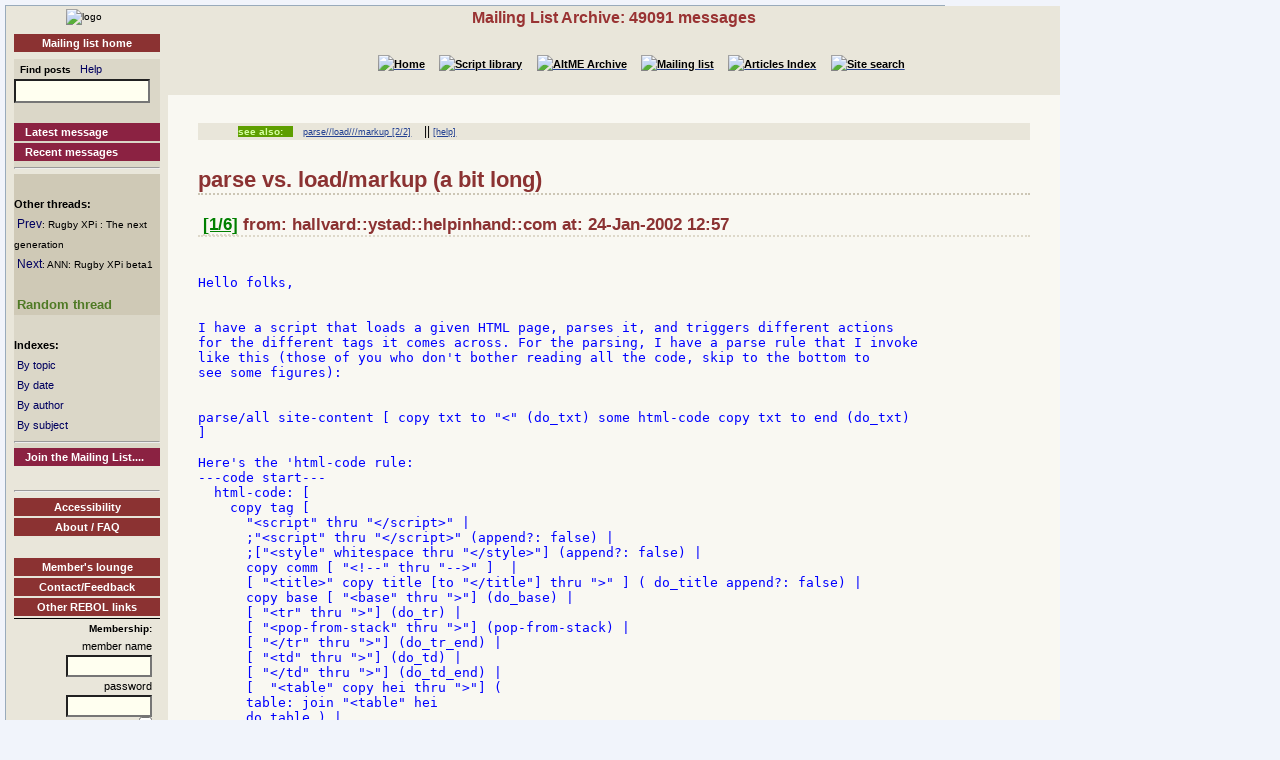

--- FILE ---
content_type: text/html
request_url: http://www.rebol.org/ml-display-thread.r?m=rmlRBLK
body_size: 7313
content:
<!DOCTYPE HTML PUBLIC "-//W3C//DTD HTML 4.01//EN" "http://www.w3.org/TR/html4/strict.dtd"><html lang="en"><head><meta http-equiv="Content-Type" content="text/html;charset=utf-8"><meta name="Author" content="Sunanda"><title>Mailing List Archive: parse vs. load/markup (a bit long)</title><meta name="rixbot" content="noindex,nofollow"><link rel="stylesheet" type="text/css" href="http://www.rebol.org/cgi-support/library.css">  <link rel="stylesheet" type="text/css" href="http://www.rebol.org/cgi-support/mailing-list.css">  </head><body><div class="frame"><table cellpadding="0" cellspacing="0" style="width:100%"><tr valign="top"><td style="width:15%" class="main-menu"><div class="logo menu-p1 ca"><a href="#content-start" accesskey="S" title="Skip to content"></a><a accesskey="1" href="http://www.rebol.org/index.r" title="Home"><img src="http://www.rebol.org/graphics/rebol-logo.png" width="140" alt="logo"></a></div><div class="section-nav"><a class="fsl fel hl-link" href="http://www.rebol.org/ml-index.r">Mailing list home</a></div><div class="menu-p2">  <form class="menu-form" style="background: transparent" action="http://www.rebol.org/ml-search.r" method="post"><div class="menu-form"><span style="font-size: 85%; font-weight:bold">&nbsp;&nbsp;Find posts</span>&nbsp;&nbsp; <a class="fsl" href="http://www.rebol.org/boiler.r?display=ml-search-help">Help</a><br><input type="text" alt="Find" name="q" size="20"><input type="hidden" alt="Form" name="form" value="yes"></div></form><br><a class="hl2-link" href="http://www.rebol.org/ml-display-message.r?m=rmlBPRF">Latest message</a><a class="hl2-link" href="http://www.rebol.org/ml-month-index.r">Recent messages</a><hr></div><div class="menu-p3"><br><strong>Other threads:</strong><br>&nbsp;<a href="http://www.rebol.org/ml-display-message.r?m=rmlYTLK" style="font-size:100%">Prev</a><span style="font-size:80%">: Rugby XPi : The next generation</span><br>&nbsp;<a href="http://www.rebol.org/ml-display-thread.r?m=rmlWBLK" style="font-size:100%">Next</a><span style="font-size:80%">: ANN: Rugby XPi beta1</span><br><br>&nbsp;<a href="http://www.rebol.org/ml-display-thread.r?m=rmlCJWC" style="font-size:100%;font-weight:bold; color:#4F7A25;font-size:104%">Random&nbsp;thread</a></div><div class="menu-p2"><br><span style="font-weight:bold">Indexes:</span><br>&nbsp;<a class="fsl" href="http://www.rebol.org/ml-topic-index.r">By topic</a><br>&nbsp;<a class="fsl" href="http://www.rebol.org/ml-date-index.r">By date</a><br>&nbsp;<a class="fsl" href="http://www.rebol.org/ml-author-index.r?i=a">By author</a><br>&nbsp;<a class="fsl" href="http://www.rebol.org/ml-subject-index.r?l=a">By subject</a><hr><a class="hl2-link" href="http://www.rebol.org/ml-index.r">Join the Mailing List....</a></div><div class="menu-p1 ca" style="margin-top: 2em"><hr><a class="hl-link" href="http://www.rebol.org/boiler.r?display=accessibility.html"> Accessibility</a><a class="hl-link" href="http://www.rebol.org/boiler.r?display=about.html" accesskey="5">About / FAQ</a><br><a href="http://www.rebol.org/lm-index.r" class="hl-link">Member's&nbsp;lounge</a><a class="fsl hl-link" href="http://www.rebol.org/feedback-form.r" accesskey="9">Contact/Feedback</a><a class="fsl hl-link" href="http://www.rebol.org/list-links.r">Other REBOL links</a></div><form action="http://www.rebol.org/logon.r" method="POST" enctype="application/x-www-form-urlencoded"><div class="main-menu" style="text-align:right; font-size: 90%;"><span style="font-weight:bold">Membership:</span><br>member name<br><input type="text" alt="member name" name="user-name" value="" size="12"><br>password<br><input type="password" alt="password" name="password" value="" size="12"><br>Remember? <input type="checkbox" alt="rememember" name="remember" class="main-menu" value="ticked"><br><input type="submit" alt="logon button" name="logon" value="logon"><br><a href="http://www.rebol.org/rl-mf01.r" class="fsl fel">Not a member? Please join</a></div></form><div class="main-menu"><div style="font-size: 80%; text-align: right; color: green; background-color: transparent">31-Jan 23:37 UTC<br>[0.139] 26.401k</div></div><div class="main-menu logo ca"><a href="http://www.rebol.com"><img src="http://www.rebol.org/graphics/powered-rebol-logo.png" width="140" alt="logo"></a>&nbsp;</div></td><td>  <div class="section-bar"> Mailing List Archive: 49091 messages</div><div class="section-nav"><ul><li><a href="http://www.rebol.org/index.r"><img src="http://www.rebol.org/graphics/home-button-sbs-00.png" alt="Home"></a></li><li><a href="http://www.rebol.org/script-index.r"><img src="http://www.rebol.org/graphics/sl-button-sbs-00.png" alt="Script library"></a></li><li><a href="http://www.rebol.org/aga-index.r"><img src="http://www.rebol.org/graphics/aga-button-sbs-00.png" alt="AltME Archive"></a></li><li><a href="http://www.rebol.org/ml-index.r"><img src="http://www.rebol.org/graphics/ml-button-sbs-00.png" alt="Mailing list"></a></li><li><a href="http://www.rebol.org/art-index.r"><img src="http://www.rebol.org/graphics/art-button-sbs-00.png" alt="Articles Index"></a></li><li><a href="http://www.rebol.org/site-search.r" accesskey="4"><img src="http://www.rebol.org/graphics/search-button-sbs-00.png" alt="Site search"></a></li></ul></div>&nbsp; <div class="content" id="content-start"><ul class="context-menu"><li class="new" style="margin-right: 1em">see also:</li><li><a href="http://www.rebol.org/ml-display-thread.r?m=rmlKSSS">parse//load///markup [2/2]</a></li><li> || <a href="http://www.rebol.org/boiler.r?display=ml-tag-help">[help]</a></li></ul><h1>parse vs. load/markup (a bit long)</h1><h3>&nbsp;<a href="http://www.rebol.org/ml-display-message.r?m=rmlRBLK" style="font-size:100%;color:green">[1/6]</a>&nbsp;from: hallvard::ystad::helpinhand::com at: 24-Jan-2002 12:57</h3><br><div class="post-quote">
Hello folks,


I have a script that loads a given HTML page, parses it, and triggers different actions 
for the different tags it comes across. For the parsing, I have a parse rule that I invoke 
like this (those of you who don't bother reading all the code, skip to the bottom to 
see some figures):


parse/all site-content [ copy txt to &quot;&lt;&quot; (do_txt) some html-code copy txt to end (do_txt) 
]

Here's the 'html-code rule:
---code start---
  html-code: [
    copy tag [
      &quot;&lt;script&quot; thru &quot;&lt;/script&gt;&quot; |
      ;&quot;&lt;script&quot; thru &quot;&lt;/script&gt;&quot; (append?: false) |
      ;[&quot;&lt;style&quot; whitespace thru &quot;&lt;/style&gt;&quot;] (append?: false) |
      copy comm [ &quot;&lt;&#033;--&quot; thru &quot;--&gt;&quot; ]  |
      [ &quot;&lt;title&gt;&quot; copy title [to &quot;&lt;/title&quot;] thru &quot;&gt;&quot; ] ( do_title append?: false) |
      copy base [ &quot;&lt;base&quot; thru &quot;&gt;&quot;] (do_base) |
      [ &quot;&lt;tr&quot; thru &quot;&gt;&quot;] (do_tr) |
      [ &quot;&lt;pop-from-stack&quot; thru &quot;&gt;&quot;] (pop-from-stack) |
      [ &quot;&lt;/tr&quot; thru &quot;&gt;&quot;] (do_tr_end) |
      [ &quot;&lt;td&quot; thru &quot;&gt;&quot;] (do_td) |
      [ &quot;&lt;/td&quot; thru &quot;&gt;&quot;] (do_td_end) |
      [  &quot;&lt;table&quot; copy hei thru &quot;&gt;&quot;] (
      table: join &quot;&lt;table&quot; hei
      do_table ) |
      copy frame-tag insert-point: [ &quot;&lt;frame&quot; whitespace thru &quot;&gt;&quot; ]
      (
      insert-point: next find insert-point &quot;&gt;&quot;
      frame-url: ex_att frame-tag &quot;src&quot;
      if frame-url &lt;&gt; &quot;none&quot; [
        to-fetch: to-url HURL/frame frame-url
        HURL/address_list to-fetch
        insert HURL/hstack to-url HURL/address
        frame-content: fetch to-fetch
        either string? frame-content [
          trim/lines frame-content

          insert insert-point join &quot;&lt;source &quot; [to-fetch &quot;&gt;&quot; frame-content &quot;&lt;pop-from-stack&gt;&quot;]
        ] [ ; hvis det er block, s� er det en error
          print form frame-content
        ]
      ]
      )  |
      copy tag_a   [ &quot;&lt;a&quot; whitespace copy tab_h ar_tag] ( ) |
      [ &quot;&lt;/table&gt;&quot;] (do_table_end) |
      [&quot;&lt;&quot; thru &quot;&gt;&quot;]] (do_tag append?: true) |
    copy txt to &quot;&lt;&quot; (do_txt)
  ] ; end html-code
---code end---

And 'html-code in turn invokes this:
---code start---
  ar_tag:  [ [to &quot;&lt;&quot;  fmark: [ [&quot;&lt;/a&quot; thru &quot;&gt;&quot;] |
        &quot;&lt;/td&quot;  (insert fmark &quot;    &lt;/a&gt; &quot;  :fmark) [&quot;&lt;/a&quot; thru &quot;&gt;&quot;] |
        &quot;&lt;a&quot;  (insert fmark &quot;  &lt;/a&gt; &quot;  :fmark) [&quot;&lt;/a&quot; thru &quot;&gt;&quot;] |
        &quot;&lt;t&quot;   (insert fmark &quot;  &lt;/a&gt; &quot;  :fmark) [&quot;&lt;/a&quot; thru &quot;&gt;&quot;]  |
        thru &quot;&lt;&quot; to &quot;&lt;&quot; ar_tag  ]   ]  ]
---code end---

'Ar_tag is just a mechanism to make sure &lt;a&gt;-tags are properly closed.


Then it struck me I should use the built-in mechanism load/markup instead. So I replaced 
the above rule with load/markup and made a switch:
---code start---
        content-block: load/markup site-content
        forall content-block [
          either tag? first content-block [
            tag: first content-block
            p: parse tag none
            switch first p [
              &quot;script&quot; [
                forever [
                  if (length? content-block) = 0 [ break ]
                  if (first content-block) = &lt;/script&gt; [ break ]
                  content-block: next content-block
                ]
              ]
              &quot;&#033;--&quot; [
                comm: first content-block
              ]
              &quot;title&quot; [
                title: second content-block
                do_title
                append?: false
              ]
              &quot;base&quot; [
                base: tag
                do_base
              ]
              &quot;tr&quot; [
                do_tr
              ]
              &quot;pop-from-stack&quot; [
                pop-from-stack
              ]
              &quot;/tr&quot; [
                do_tr_end
              ]
              &quot;td&quot; [
                do_td
              ]
              &quot;/td&quot; [
                do_td_end
              ]
              &quot;table&quot; [
                table: tag
                do_table
              ]
              &quot;frame&quot; [
                frame-url: ex_att tag &quot;src&quot;
                if frame-url &lt;&gt; &quot;none&quot; [
                  to-fetch: to-url HURL/frame frame-url
                  HURL/address_list to-fetch
                  insert HURL/hstack to-url HURL/address
                  frame-content: fetch to-fetch
                  either string? frame-content [
                    trim/lines frame-content

                    insert content-block join &quot;&lt;source &quot; [to-fetch &quot;&gt;&quot; frame-content &quot;&lt;pop-from-stack&gt;&quot;]
                  ] [ ; hvis vi mottar en block, s� er det en error
                    print form frame-content
                  ]
                ]
              ]
              &quot;/table&quot; [
                do_table_end
              ]
              &quot;a&quot; [
                ; should rearrange structures here, I believe...
              ]
            ]
            do_tag
            append?: true
          ] [
            txt: first content-block
            do_txt
          ]
        ]
---code end---

Which of the two is faster? I made a little test:
---code start---
test-it: func [] [
    a: now/precise/time
    prin &quot;Checking&quot;
    loop 10 [
        prin &quot;.&quot;
        process-html
    ]
    b: now/precise/time
    print join &quot;^/Done in &quot; (b - a)
]
---code end---


To get accurate results, I stored an HTML page on my harddisk, so that networking shouldn't 
be a factor. And here are the results:

1) The 'html-code parse rule:
</div><div class="post-quote">&gt;&gt; test-it
</div><div class="post">Checking..........
Done in 0:00:02.444
</div><div class="post-quote">&gt;&gt; test-it
</div><div class="post">Checking..........
Done in 0:00:02.404
</div><div class="post-quote">&gt;&gt; test-it
</div><div class="post">Checking..........
Done in 0:00:02.383
</div><div class="post-quote">&gt;&gt; test-it
</div><div class="post">Checking..........
Done in 0:00:02.474
</div><div class="post-quote">&gt;&gt; test-it
</div><div class="post">Checking..........
Done in 0:00:02.383
</div><div class="post-quote">&gt;&gt; test-it
</div><div class="post">Checking..........
Done in 0:00:02.354
</div><div class="post-quote">&gt;&gt; test-it
</div><div class="post">Checking..........
Done in 0:00:02.354
</div><div class="post-quote">&gt;&gt; test-it
</div><div class="post">Checking..........
Done in 0:00:02.333
</div><div class="post-quote">&gt;&gt; test-it
</div><div class="post">Checking..........
Done in 0:00:02.363
</div><div class="post-quote">&gt;&gt; test-it
</div><div class="post">Checking..........
Done in 0:00:02.344
</div><div class="post-quote">&gt;&gt;

</div><div class="post">2) using load/markup and a switch:
</div><div class="post-quote">&gt;&gt; test-it
</div><div class="post">Checking..........
Done in 0:00:03.205
</div><div class="post-quote">&gt;&gt; test-it
</div><div class="post">Checking..........
Done in 0:00:03.195
</div><div class="post-quote">&gt;&gt; test-it
</div><div class="post">Checking..........
Done in 0:00:03.194
</div><div class="post-quote">&gt;&gt; test-it
</div><div class="post">Checking..........
Done in 0:00:03.225
</div><div class="post-quote">&gt;&gt; test-it
</div><div class="post">Checking..........
Done in 0:00:03.205
</div><div class="post-quote">&gt;&gt; test-it
</div><div class="post">Checking..........
Done in 0:00:03.204
</div><div class="post-quote">&gt;&gt; test-it
</div><div class="post">Checking..........
Done in 0:00:03.204
</div><div class="post-quote">&gt;&gt; test-it
</div><div class="post">Checking..........
Done in 0:00:03.244
</div><div class="post-quote">&gt;&gt; test-it
</div><div class="post">Checking..........
Done in 0:00:03.225
</div><div class="post-quote">&gt;&gt; test-it
</div><div class="post">Checking..........
Done in 0:00:03.244
</div><div class="post-quote">&gt;&gt;

</div><div class="post">
So, even though the example with load/markup potentially triggers fewer actions (e.g. 
it doesn't clean up messy &lt;a&gt; tags), it is slower. Does this surprise anyone? I'm not 
surprised myself, since parse indeed is native and my rule probably is less thorough 
in its html parsing than load/markup is. This is not really a problem. I'll go back to 
the 'html-code parse rule. Just thought I'd share this little piece of comparison with 
the list.

~H
</div><hr><h3>&nbsp;<a href="http://www.rebol.org/ml-display-message.r?m=rmlHBLK" style="font-size:100%;color:green">[2/6]</a>&nbsp;from: joel:neely:fedex at: 24-Jan-2002 7:51</h3><br><div class="post-quote">
Hi, Hallvard,

Interesting results&#033;

Hallvard Ystad wrote:
</div><div class="post-quote">&gt; I have a script that loads a given HTML page, parses it, and

&gt; triggers different actions for the different tags...
<div class="post-note">&lt;&lt;quoted lines omitted: 35&gt;&gt;</div>&gt; probably is less thorough in its html parsing than load/markup

&gt; is...
</div><div class="post">Thanks for the very nice summary&#033;

OBTW, how big was the page on which you ran your test?

In addition to the completeness-of-parsing-all-tags issue that
you mentioned, I wonder if the SWITCH itself is contributing
to the time (especially since it may be evaluated for many tags
that are of no interest to your application, which requires it
to search the entire block before doing nothing).

It might be interesting to see the effect of the following, if
you have time to fiddle with it:

-  Adding counters to the branches (and a default case to count
   searches for irrelevant tags) to see where the time is
   being spent.

-  Using that information, reordering the options to put the
   most frequent cases earlier in the list (e.g., there's
   probably only one &lt;title&gt; per page, but it's tested early
   in the order of your sample code; &lt;td&gt; is probably more
   frequent than &lt;tr&gt; which is probably more frequent than
   &lt;table&gt;, but the sample tests them in reverse order, etc.)

-  Replacing the SWITCH with the equivalent

       if activity: select [...] first p [do activity]

   to eliminate the overhead of a mezzanine call and the needless
   (in this case) check for a /DEFAULT option.

-  Eliminating the console display from the testing time...

       test-it: func [] [
           prin &quot;Checking&quot;
           a: now/precise/time
           loop 10 [
               process-html
           ]
           b: now/precise/time
           print join &quot;: Done in &quot; (b - a)
       ]

   ...just to avoid a bit of noise in the data.

It would be *VERY* interesting (to me, at least) to know how much
memory management is an issue in the differences between the two
approaches that you tested.  Specifically, what if there were a
callback option to LOAD/MARKUP similar to the hypothetical

    load/markup/callback source my-callback-func

such that (instead of building a block of results which the client
code subsequently iterates over) MY-CALLBACK-FUNC would be invoked
directly for every value as encountered in LOAD/MARKUP ?

A quick experiment suggests that the memory management overhead
of returning a block versus using a callback may be worth some
consideration:

    ; reusable totalizer

    use [total] [
        total: 0.0
        init: func [] [total: 0.0]
        incr: func [n [number&#033;]] [total: total + n]
        curr: func [] [total]
    ]

    ; filter that creates a block result

    evens-only: func [b [block&#033;] /local result] [
        result: make block&#033; length? b
        foreach item b [if even? item [append result item]]
        result
    ]

    ; function to operate on filter result block

    sum-block: func [b [block&#033;]] [
        init
        foreach item b [incr item]
        curr
    ]

    ; function to perform work directly on original block

    sum-evens: func [b [block&#033;]] [
        init
        foreach item b [if even? item [incr item]]
        curr
    ]

    ; function to &quot;call back&quot; supplied function on elements
    ; that would have passed the filter test

    do-for-evens: func [b [block&#033;] f [any-function&#033;]] [
        foreach item b [if even? item [f item]]
    ]

    ; now create a big block-o-numbers

    bigblock: make block&#033; 100000
    repeat i 100000 [append bigblock i]

The resulting timings...

</div><div class="post-quote">    &gt;&gt; do [
</div><div class="post">    [    t: now/time/precise
    [    es: sum-evens bigblock
    [    t: now/time/precise - t
    [    print [es t]
    [    ]
    2500050000 0:00:01.48
</div><div class="post-quote">    &gt;&gt; do [
</div><div class="post">    [    t: now/time/precise
    [    es: sum-block evens-only bigblock
    [    t: now/time/precise - t
    [    print [es t]
    [    ]
    2500050000 0:00:03.35
</div><div class="post-quote">    &gt;&gt; do [
</div><div class="post">    [    t: now/time/precise
    [    init   do-for-evens bigblock :incr   es: curr
    [    t: now/time/precise - t
    [    print [es t]
    [    ]
    2500050000 0:00:01.59

...seem to indicate that the time penalty for a callback pattern
(versus doing all the work in line) is substantially less than
the time penalty for creating a result block with subsequent
equivalent processing.

Note that the penalty can actually be *MUCH* worse than the
above timings indicate.  The first version of EVENS-ONLY was
allowed to burn memory (by pre-allocating the largest possible
result block) in the interest of time -- not always a good
strategy&#033;  A revised version of EVENS-ONLY that has to let the
result block grow as it may...

    evens-only: func [b [block&#033;] /local result] [
        result: copy []
        foreach item b [if even? item [append result item]]
        result
    ]

Incurs *WAY*MORE* run-time overhead:

</div><div class="post-quote">    &gt;&gt; do [
</div><div class="post">    [    t: now/time/precise
    [    es: sum-block evens-only bigblock
    [    t: now/time/precise - t
    [    print [es t]
    [    ]
    2500050000 0:00:17.3
</div><div class="post-quote">    &gt;&gt; do [
</div><div class="post">    [    t: now/time/precise
    [    es: sum-block evens-only bigblock
    [    t: now/time/precise - t
    [    print [es t]
    [    ]
    2500050000 0:00:16.69

I wonder what assumptions built-in functions such as LOAD/MARKUP
make about the memory needed for their results...?

-jn-

--
; sub REBOL {}; sub head ($) {@_[0]}
REBOL []
# despam: func [e] [replace replace/all e &quot;:&quot; &quot;.&quot; &quot;#&quot; &quot;@&quot;]
; sub despam {my ($e) = @_; $e =~ tr/:#/.@/; return &quot;\n$e&quot;}
print head reverse despam &quot;moc:xedef#yleen:leoj&quot; ;
</div><hr><h3>&nbsp;<a href="http://www.rebol.org/ml-display-message.r?m=rmlVBLK" style="font-size:100%;color:green">[3/6]</a>&nbsp;from: rotenca:telvia:it at: 24-Jan-2002 18:09</h3><br><div class="post-quote">
Hi Joel,

</div><div class="post-quote">&gt;        if activity: select [...] first p [do activity]
&gt;
&gt;    to eliminate the overhead of a mezzanine call and the needless
&gt;    (in this case) check for a /DEFAULT option.

</div><div class="post">An idea: if the select block is big, could be used an hash.
I've tested this idea with the big block svv/vid-styles, here the result on
one of the last field:

blk: svv/vid-styles
has: to-hash blk

</div><div class="post-quote">&gt;&gt;length? blk
</div><div class="post">== 88 ;not so big
to be sure:
</div><div class="post-quote">&gt;&gt; equal? do select has 'TEXT-LIST do select blk 'TEXT-LIST
</div><div class="post">== true

Now a loop of 100000 iteration:

</div><div class="post-quote">&gt;&gt; timer2 [do select has 'TEXT-LIST] [do select blk 'TEXT-LIST] 100000
</div><div class="post">1 0:00:00.55
2 0:00:02.14

The time for block reduce to the start of block, so the average time should be
of 1.0 -1.10 against 0.5 - 0.55.
Because switch uses Select, we could use an hash also with switch.

---
Ciao
Romano
</div><hr><h3>&nbsp;<a href="http://www.rebol.org/ml-display-message.r?m=rmlGBLK" style="font-size:100%;color:green">[4/6]</a>&nbsp;from: rotenca:telvia:it at: 24-Jan-2002 18:45</h3><br><div class="post-quote">
Hi all,

</div><div class="post-quote">&gt; Now a loop of 100000 iteration:
&gt;
&gt; &gt;&gt; timer2 [do select has 'TEXT-LIST] [do select blk 'TEXT-LIST] 100000
&gt; 1 0:00:00.55
&gt; 2 0:00:02.14

</div><div class="post">A little correction to my test, to remove the 'do:

</div><div class="post-quote">&gt;&gt; timer2 [select has 'H�] [select blk 'H�] 100000
</div><div class="post">1 0:00:00.33
2 0:00:02.03
</div><div class="post-quote">&gt;&gt; timer2 [select has 'ANIME] [select blk 'ANIME] 100000
</div><div class="post">1 0:00:00.28
2 0:00:01.98
</div><div class="post-quote">&gt;&gt; timer2 [select has 'H3] [select blk 'H3] 100000
</div><div class="post">1 0:00:00.33
2 0:00:01.1
</div><div class="post-quote">&gt;&gt; timer2 [select has 'IMAGE] [select blk 'IMAGE] 100000
</div><div class="post">1 0:00:00.39
2 0:00:00.38

Average 88 items: Block: 1-1.10 against Hash: 0.33-0.6 which should confirm
what we know about find with hash&#033; and block&#033;.

---
Ciao
Romano
</div><hr><h3>&nbsp;<a href="http://www.rebol.org/ml-display-message.r?m=rmlJBLK" style="font-size:100%;color:green">[5/6]</a>&nbsp;from: hallvard:ystad:helpinhand at: 24-Jan-2002 22:24</h3><br><div class="post-quote">
Joel, Romano, thanks for interesting comments.

Dixit Joel Neely (14.51 24.01.2002):
</div><div class="post-quote">&gt;Thanks for the very nice summary&#033;
&gt;
&gt;OBTW, how big was the page on which you ran your test?

</div><div class="post">About 93k

</div><div class="post-quote">&gt;It might be interesting to see the effect of the following, if
&gt;you have time to fiddle with it:

</div><div class="post">Well, I really shouldn't, but...


I ran a few tests with hash&#033; instead of block&#033;, with 'select instead of 'switch, with 
nested 'either blocks, but it all turned out as bad or worse than the initial experiment. 
I manipulate the block too much for a hash&#033; to be effective, and I might have misunderstood 
your 'select example, but anyway, it's very logical that the fastes way to do it is with 
the original 'html-code parse rule, since two different operations (load/markup &amp; content 
manipulation) is there united into one.

A /callback refinement to 'load/markup, as you suggested, would be cool.

~H
</div><hr><h3>&nbsp;<a href="http://www.rebol.org/ml-display-message.r?m=rmlYBLK" style="font-size:100%;color:green">[6/6]</a>&nbsp;from: rotenca:telvia:it at: 25-Jan-2002 1:59</h3><br><div class="post-quote">
Hi Hallvard,

</div><div class="post-quote">&gt; I ran a few tests with hash&#033; instead of block&#033;, with 'select instead of
</div><div class="post">'switch, with nested 'either blocks, but it all turned &gt;out as bad or worse
than the initial experiment. I manipulate the block too much for a hash&#033; to be
effective, and I might &gt;have misunderstood your 'select example, but anyway,
it's very logical that the fastes way to do it is with the original
</div><div class="post-quote">&gt;'html-code parse rule, since two different operations (load/markup &amp; content
</div><div class="post">manipulation) is there united into one.

I think of hash like an alternative to block for select ot switch with many
cases (&gt;50 ?). Your is of les off 15 and the dfference between hash and block
is too low to change the result.
The idea is change:

 switch x [a [] b []..]

with

k: to hash [a [] b []..] ;make it only one time

and then

do select k x

I had no hope on your markup example, i made the opposite in my script:
started with markup and end with string because more fast and more easy to
control, because checked inside a parse rule block.

---
Ciao
Romano
</div><hr><div class="footnote"><div class="lsh ca">Notes</div><ul><li class="lsdata1">Quoted lines have been omitted from some messages.<br>View the message alone to see the lines that have been omitted</li></ul></div></div></td></tr></table><div class="footer"><ul><li><a href="http://www.rebol.org/index.r">[Home]</a></li><li><a href="http://www.rebol.org/script-index.r">[Script library]</a></li><li><a href="http://www.rebol.org/aga-index.r">[AltME archives]</a></li><li><a href="http://www.rebol.org/ml-index.r">[Mailing list archive]</a></li><li><a href="http://www.rebol.org/art-index.r">[Articles]</a></li><li><a href="http://www.rebol.org/boiler.r?display=accessibility" accesskey="0">[Access keys]</a></li><li><a href="#reb-over">[Top]</a></li></ul></div></div></body></html>
